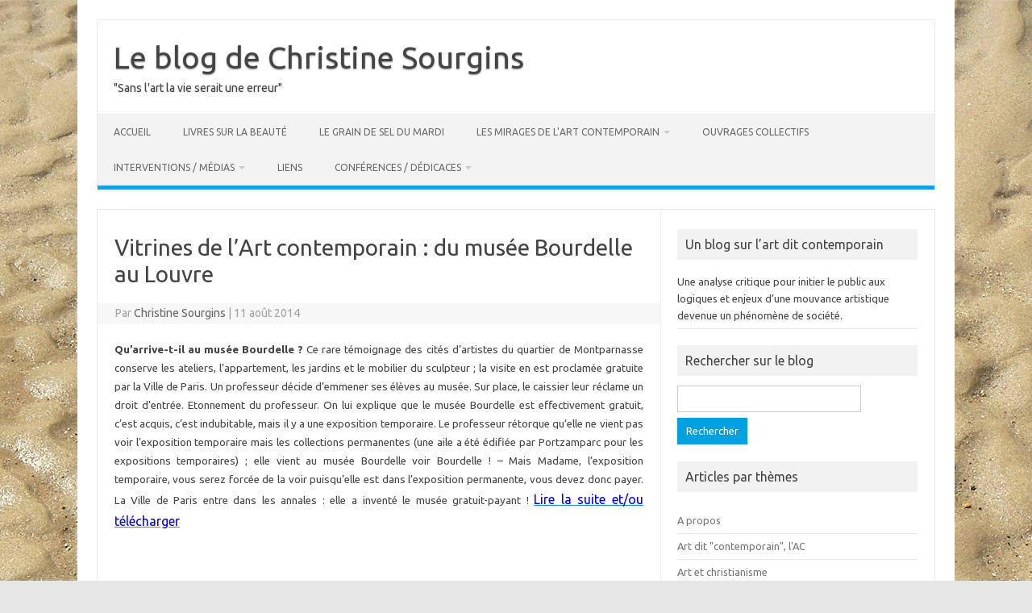

--- FILE ---
content_type: text/html; charset=UTF-8
request_url: https://www.sourgins.fr/vitrines-de-lart-contemporain-du-musee-bourdelle-au-louvre/
body_size: 11185
content:
<!DOCTYPE html>
<!--[if IE 7]>
<html class="ie ie7" lang="fr-FR">
<![endif]-->
<!--[if IE 8]>
<html class="ie ie8" lang="fr-FR">
<![endif]-->
<!--[if !(IE 7) | !(IE 8)  ]><!-->
<html lang="fr-FR">
<!--<![endif]-->
<head>
<meta charset="UTF-8">
<meta name="viewport" content="width=device-width, initial-scale=1">
<link rel="profile" href="https://gmpg.org/xfn/11">
<link rel="pingback" href="" />
<!--[if lt IE 9]>
<script src="https://www.sourgins.fr/wp-content/themes/iconic-one/js/html5.js" type="text/javascript"></script>
<![endif]-->
<meta name='robots' content='index, follow, max-image-preview:large, max-snippet:-1, max-video-preview:-1' />

	<!-- This site is optimized with the Yoast SEO plugin v26.7 - https://yoast.com/wordpress/plugins/seo/ -->
	<title>Vitrines de l’Art contemporain : du musée Bourdelle au Louvre - Le blog de Christine Sourgins</title>
	<link rel="canonical" href="https://www.sourgins.fr/vitrines-de-lart-contemporain-du-musee-bourdelle-au-louvre/" />
	<meta property="og:locale" content="fr_FR" />
	<meta property="og:type" content="article" />
	<meta property="og:title" content="Vitrines de l’Art contemporain : du musée Bourdelle au Louvre - Le blog de Christine Sourgins" />
	<meta property="og:description" content="Qu’arrive-t-il au musée Bourdelle ? Ce rare témoignage des cités d’artistes du quartier de Montparnasse conserve les ateliers, l’appartement, les jardins et le mobilier du sculpteur ; la visite en est proclamée gratuite par la Ville de Paris. Un professeur décide d’emmener ses élèves au musée. Sur place, le caissier leur réclame un droit d’entrée. Etonnement du… En savoir plus &raquo;" />
	<meta property="og:url" content="https://www.sourgins.fr/vitrines-de-lart-contemporain-du-musee-bourdelle-au-louvre/" />
	<meta property="og:site_name" content="Le blog de Christine Sourgins" />
	<meta property="article:published_time" content="2014-08-11T14:49:27+00:00" />
	<meta property="article:modified_time" content="2025-04-10T10:03:25+00:00" />
	<meta name="author" content="Christine Sourgins" />
	<meta name="twitter:card" content="summary_large_image" />
	<meta name="twitter:label1" content="Écrit par" />
	<meta name="twitter:data1" content="Christine Sourgins" />
	<meta name="twitter:label2" content="Durée de lecture estimée" />
	<meta name="twitter:data2" content="1 minute" />
	<script type="application/ld+json" class="yoast-schema-graph">{"@context":"https://schema.org","@graph":[{"@type":"Article","@id":"https://www.sourgins.fr/vitrines-de-lart-contemporain-du-musee-bourdelle-au-louvre/#article","isPartOf":{"@id":"https://www.sourgins.fr/vitrines-de-lart-contemporain-du-musee-bourdelle-au-louvre/"},"author":{"name":"Christine Sourgins","@id":"https://www.sourgins.fr/#/schema/person/88d696c005ffa648fda3aa56a6f2138c"},"headline":"Vitrines de l’Art contemporain : du musée Bourdelle au Louvre","datePublished":"2014-08-11T14:49:27+00:00","dateModified":"2025-04-10T10:03:25+00:00","mainEntityOfPage":{"@id":"https://www.sourgins.fr/vitrines-de-lart-contemporain-du-musee-bourdelle-au-louvre/"},"wordCount":203,"keywords":["patrimoine"],"articleSection":["Art dit \"contemporain\", l'AC"],"inLanguage":"fr-FR"},{"@type":"WebPage","@id":"https://www.sourgins.fr/vitrines-de-lart-contemporain-du-musee-bourdelle-au-louvre/","url":"https://www.sourgins.fr/vitrines-de-lart-contemporain-du-musee-bourdelle-au-louvre/","name":"Vitrines de l’Art contemporain : du musée Bourdelle au Louvre - Le blog de Christine Sourgins","isPartOf":{"@id":"https://www.sourgins.fr/#website"},"datePublished":"2014-08-11T14:49:27+00:00","dateModified":"2025-04-10T10:03:25+00:00","author":{"@id":"https://www.sourgins.fr/#/schema/person/88d696c005ffa648fda3aa56a6f2138c"},"breadcrumb":{"@id":"https://www.sourgins.fr/vitrines-de-lart-contemporain-du-musee-bourdelle-au-louvre/#breadcrumb"},"inLanguage":"fr-FR","potentialAction":[{"@type":"ReadAction","target":["https://www.sourgins.fr/vitrines-de-lart-contemporain-du-musee-bourdelle-au-louvre/"]}]},{"@type":"BreadcrumbList","@id":"https://www.sourgins.fr/vitrines-de-lart-contemporain-du-musee-bourdelle-au-louvre/#breadcrumb","itemListElement":[{"@type":"ListItem","position":1,"name":"Accueil","item":"https://www.sourgins.fr/"},{"@type":"ListItem","position":2,"name":"Vitrines de l’Art contemporain : du musée Bourdelle au Louvre"}]},{"@type":"WebSite","@id":"https://www.sourgins.fr/#website","url":"https://www.sourgins.fr/","name":"Le blog de Christine Sourgins","description":"&quot;Sans l&#039;art la vie serait une erreur&quot;","potentialAction":[{"@type":"SearchAction","target":{"@type":"EntryPoint","urlTemplate":"https://www.sourgins.fr/?s={search_term_string}"},"query-input":{"@type":"PropertyValueSpecification","valueRequired":true,"valueName":"search_term_string"}}],"inLanguage":"fr-FR"},{"@type":"Person","@id":"https://www.sourgins.fr/#/schema/person/88d696c005ffa648fda3aa56a6f2138c","name":"Christine Sourgins","image":{"@type":"ImageObject","inLanguage":"fr-FR","@id":"https://www.sourgins.fr/#/schema/person/image/","url":"https://secure.gravatar.com/avatar/1eb7d7bcc7efe8a2c2f5daa2f8fc1234d3981185d070421af917c5916e68066d?s=96&d=mm&r=g","contentUrl":"https://secure.gravatar.com/avatar/1eb7d7bcc7efe8a2c2f5daa2f8fc1234d3981185d070421af917c5916e68066d?s=96&d=mm&r=g","caption":"Christine Sourgins"}}]}</script>
	<!-- / Yoast SEO plugin. -->


<link rel='dns-prefetch' href='//fonts.googleapis.com' />
<link rel="alternate" type="application/rss+xml" title="Le blog de Christine Sourgins &raquo; Flux" href="https://www.sourgins.fr/feed/" />
<link rel="alternate" type="application/rss+xml" title="Le blog de Christine Sourgins &raquo; Flux des commentaires" href="https://www.sourgins.fr/comments/feed/" />
<link rel="alternate" title="oEmbed (JSON)" type="application/json+oembed" href="https://www.sourgins.fr/wp-json/oembed/1.0/embed?url=https%3A%2F%2Fwww.sourgins.fr%2Fvitrines-de-lart-contemporain-du-musee-bourdelle-au-louvre%2F" />
<link rel="alternate" title="oEmbed (XML)" type="text/xml+oembed" href="https://www.sourgins.fr/wp-json/oembed/1.0/embed?url=https%3A%2F%2Fwww.sourgins.fr%2Fvitrines-de-lart-contemporain-du-musee-bourdelle-au-louvre%2F&#038;format=xml" />
<style id='wp-img-auto-sizes-contain-inline-css' type='text/css'>
img:is([sizes=auto i],[sizes^="auto," i]){contain-intrinsic-size:3000px 1500px}
/*# sourceURL=wp-img-auto-sizes-contain-inline-css */
</style>
<style id='wp-emoji-styles-inline-css' type='text/css'>

	img.wp-smiley, img.emoji {
		display: inline !important;
		border: none !important;
		box-shadow: none !important;
		height: 1em !important;
		width: 1em !important;
		margin: 0 0.07em !important;
		vertical-align: -0.1em !important;
		background: none !important;
		padding: 0 !important;
	}
/*# sourceURL=wp-emoji-styles-inline-css */
</style>
<style id='wp-block-library-inline-css' type='text/css'>
:root{--wp-block-synced-color:#7a00df;--wp-block-synced-color--rgb:122,0,223;--wp-bound-block-color:var(--wp-block-synced-color);--wp-editor-canvas-background:#ddd;--wp-admin-theme-color:#007cba;--wp-admin-theme-color--rgb:0,124,186;--wp-admin-theme-color-darker-10:#006ba1;--wp-admin-theme-color-darker-10--rgb:0,107,160.5;--wp-admin-theme-color-darker-20:#005a87;--wp-admin-theme-color-darker-20--rgb:0,90,135;--wp-admin-border-width-focus:2px}@media (min-resolution:192dpi){:root{--wp-admin-border-width-focus:1.5px}}.wp-element-button{cursor:pointer}:root .has-very-light-gray-background-color{background-color:#eee}:root .has-very-dark-gray-background-color{background-color:#313131}:root .has-very-light-gray-color{color:#eee}:root .has-very-dark-gray-color{color:#313131}:root .has-vivid-green-cyan-to-vivid-cyan-blue-gradient-background{background:linear-gradient(135deg,#00d084,#0693e3)}:root .has-purple-crush-gradient-background{background:linear-gradient(135deg,#34e2e4,#4721fb 50%,#ab1dfe)}:root .has-hazy-dawn-gradient-background{background:linear-gradient(135deg,#faaca8,#dad0ec)}:root .has-subdued-olive-gradient-background{background:linear-gradient(135deg,#fafae1,#67a671)}:root .has-atomic-cream-gradient-background{background:linear-gradient(135deg,#fdd79a,#004a59)}:root .has-nightshade-gradient-background{background:linear-gradient(135deg,#330968,#31cdcf)}:root .has-midnight-gradient-background{background:linear-gradient(135deg,#020381,#2874fc)}:root{--wp--preset--font-size--normal:16px;--wp--preset--font-size--huge:42px}.has-regular-font-size{font-size:1em}.has-larger-font-size{font-size:2.625em}.has-normal-font-size{font-size:var(--wp--preset--font-size--normal)}.has-huge-font-size{font-size:var(--wp--preset--font-size--huge)}.has-text-align-center{text-align:center}.has-text-align-left{text-align:left}.has-text-align-right{text-align:right}.has-fit-text{white-space:nowrap!important}#end-resizable-editor-section{display:none}.aligncenter{clear:both}.items-justified-left{justify-content:flex-start}.items-justified-center{justify-content:center}.items-justified-right{justify-content:flex-end}.items-justified-space-between{justify-content:space-between}.screen-reader-text{border:0;clip-path:inset(50%);height:1px;margin:-1px;overflow:hidden;padding:0;position:absolute;width:1px;word-wrap:normal!important}.screen-reader-text:focus{background-color:#ddd;clip-path:none;color:#444;display:block;font-size:1em;height:auto;left:5px;line-height:normal;padding:15px 23px 14px;text-decoration:none;top:5px;width:auto;z-index:100000}html :where(.has-border-color){border-style:solid}html :where([style*=border-top-color]){border-top-style:solid}html :where([style*=border-right-color]){border-right-style:solid}html :where([style*=border-bottom-color]){border-bottom-style:solid}html :where([style*=border-left-color]){border-left-style:solid}html :where([style*=border-width]){border-style:solid}html :where([style*=border-top-width]){border-top-style:solid}html :where([style*=border-right-width]){border-right-style:solid}html :where([style*=border-bottom-width]){border-bottom-style:solid}html :where([style*=border-left-width]){border-left-style:solid}html :where(img[class*=wp-image-]){height:auto;max-width:100%}:where(figure){margin:0 0 1em}html :where(.is-position-sticky){--wp-admin--admin-bar--position-offset:var(--wp-admin--admin-bar--height,0px)}@media screen and (max-width:600px){html :where(.is-position-sticky){--wp-admin--admin-bar--position-offset:0px}}

/*# sourceURL=wp-block-library-inline-css */
</style><style id='wp-block-categories-inline-css' type='text/css'>
.wp-block-categories{box-sizing:border-box}.wp-block-categories.alignleft{margin-right:2em}.wp-block-categories.alignright{margin-left:2em}.wp-block-categories.wp-block-categories-dropdown.aligncenter{text-align:center}.wp-block-categories .wp-block-categories__label{display:block;width:100%}
/*# sourceURL=https://www.sourgins.fr/wp-includes/blocks/categories/style.min.css */
</style>
<style id='wp-block-heading-inline-css' type='text/css'>
h1:where(.wp-block-heading).has-background,h2:where(.wp-block-heading).has-background,h3:where(.wp-block-heading).has-background,h4:where(.wp-block-heading).has-background,h5:where(.wp-block-heading).has-background,h6:where(.wp-block-heading).has-background{padding:1.25em 2.375em}h1.has-text-align-left[style*=writing-mode]:where([style*=vertical-lr]),h1.has-text-align-right[style*=writing-mode]:where([style*=vertical-rl]),h2.has-text-align-left[style*=writing-mode]:where([style*=vertical-lr]),h2.has-text-align-right[style*=writing-mode]:where([style*=vertical-rl]),h3.has-text-align-left[style*=writing-mode]:where([style*=vertical-lr]),h3.has-text-align-right[style*=writing-mode]:where([style*=vertical-rl]),h4.has-text-align-left[style*=writing-mode]:where([style*=vertical-lr]),h4.has-text-align-right[style*=writing-mode]:where([style*=vertical-rl]),h5.has-text-align-left[style*=writing-mode]:where([style*=vertical-lr]),h5.has-text-align-right[style*=writing-mode]:where([style*=vertical-rl]),h6.has-text-align-left[style*=writing-mode]:where([style*=vertical-lr]),h6.has-text-align-right[style*=writing-mode]:where([style*=vertical-rl]){rotate:180deg}
/*# sourceURL=https://www.sourgins.fr/wp-includes/blocks/heading/style.min.css */
</style>
<style id='global-styles-inline-css' type='text/css'>
:root{--wp--preset--aspect-ratio--square: 1;--wp--preset--aspect-ratio--4-3: 4/3;--wp--preset--aspect-ratio--3-4: 3/4;--wp--preset--aspect-ratio--3-2: 3/2;--wp--preset--aspect-ratio--2-3: 2/3;--wp--preset--aspect-ratio--16-9: 16/9;--wp--preset--aspect-ratio--9-16: 9/16;--wp--preset--color--black: #000000;--wp--preset--color--cyan-bluish-gray: #abb8c3;--wp--preset--color--white: #ffffff;--wp--preset--color--pale-pink: #f78da7;--wp--preset--color--vivid-red: #cf2e2e;--wp--preset--color--luminous-vivid-orange: #ff6900;--wp--preset--color--luminous-vivid-amber: #fcb900;--wp--preset--color--light-green-cyan: #7bdcb5;--wp--preset--color--vivid-green-cyan: #00d084;--wp--preset--color--pale-cyan-blue: #8ed1fc;--wp--preset--color--vivid-cyan-blue: #0693e3;--wp--preset--color--vivid-purple: #9b51e0;--wp--preset--gradient--vivid-cyan-blue-to-vivid-purple: linear-gradient(135deg,rgb(6,147,227) 0%,rgb(155,81,224) 100%);--wp--preset--gradient--light-green-cyan-to-vivid-green-cyan: linear-gradient(135deg,rgb(122,220,180) 0%,rgb(0,208,130) 100%);--wp--preset--gradient--luminous-vivid-amber-to-luminous-vivid-orange: linear-gradient(135deg,rgb(252,185,0) 0%,rgb(255,105,0) 100%);--wp--preset--gradient--luminous-vivid-orange-to-vivid-red: linear-gradient(135deg,rgb(255,105,0) 0%,rgb(207,46,46) 100%);--wp--preset--gradient--very-light-gray-to-cyan-bluish-gray: linear-gradient(135deg,rgb(238,238,238) 0%,rgb(169,184,195) 100%);--wp--preset--gradient--cool-to-warm-spectrum: linear-gradient(135deg,rgb(74,234,220) 0%,rgb(151,120,209) 20%,rgb(207,42,186) 40%,rgb(238,44,130) 60%,rgb(251,105,98) 80%,rgb(254,248,76) 100%);--wp--preset--gradient--blush-light-purple: linear-gradient(135deg,rgb(255,206,236) 0%,rgb(152,150,240) 100%);--wp--preset--gradient--blush-bordeaux: linear-gradient(135deg,rgb(254,205,165) 0%,rgb(254,45,45) 50%,rgb(107,0,62) 100%);--wp--preset--gradient--luminous-dusk: linear-gradient(135deg,rgb(255,203,112) 0%,rgb(199,81,192) 50%,rgb(65,88,208) 100%);--wp--preset--gradient--pale-ocean: linear-gradient(135deg,rgb(255,245,203) 0%,rgb(182,227,212) 50%,rgb(51,167,181) 100%);--wp--preset--gradient--electric-grass: linear-gradient(135deg,rgb(202,248,128) 0%,rgb(113,206,126) 100%);--wp--preset--gradient--midnight: linear-gradient(135deg,rgb(2,3,129) 0%,rgb(40,116,252) 100%);--wp--preset--font-size--small: 13px;--wp--preset--font-size--medium: 20px;--wp--preset--font-size--large: 36px;--wp--preset--font-size--x-large: 42px;--wp--preset--spacing--20: 0.44rem;--wp--preset--spacing--30: 0.67rem;--wp--preset--spacing--40: 1rem;--wp--preset--spacing--50: 1.5rem;--wp--preset--spacing--60: 2.25rem;--wp--preset--spacing--70: 3.38rem;--wp--preset--spacing--80: 5.06rem;--wp--preset--shadow--natural: 6px 6px 9px rgba(0, 0, 0, 0.2);--wp--preset--shadow--deep: 12px 12px 50px rgba(0, 0, 0, 0.4);--wp--preset--shadow--sharp: 6px 6px 0px rgba(0, 0, 0, 0.2);--wp--preset--shadow--outlined: 6px 6px 0px -3px rgb(255, 255, 255), 6px 6px rgb(0, 0, 0);--wp--preset--shadow--crisp: 6px 6px 0px rgb(0, 0, 0);}:where(.is-layout-flex){gap: 0.5em;}:where(.is-layout-grid){gap: 0.5em;}body .is-layout-flex{display: flex;}.is-layout-flex{flex-wrap: wrap;align-items: center;}.is-layout-flex > :is(*, div){margin: 0;}body .is-layout-grid{display: grid;}.is-layout-grid > :is(*, div){margin: 0;}:where(.wp-block-columns.is-layout-flex){gap: 2em;}:where(.wp-block-columns.is-layout-grid){gap: 2em;}:where(.wp-block-post-template.is-layout-flex){gap: 1.25em;}:where(.wp-block-post-template.is-layout-grid){gap: 1.25em;}.has-black-color{color: var(--wp--preset--color--black) !important;}.has-cyan-bluish-gray-color{color: var(--wp--preset--color--cyan-bluish-gray) !important;}.has-white-color{color: var(--wp--preset--color--white) !important;}.has-pale-pink-color{color: var(--wp--preset--color--pale-pink) !important;}.has-vivid-red-color{color: var(--wp--preset--color--vivid-red) !important;}.has-luminous-vivid-orange-color{color: var(--wp--preset--color--luminous-vivid-orange) !important;}.has-luminous-vivid-amber-color{color: var(--wp--preset--color--luminous-vivid-amber) !important;}.has-light-green-cyan-color{color: var(--wp--preset--color--light-green-cyan) !important;}.has-vivid-green-cyan-color{color: var(--wp--preset--color--vivid-green-cyan) !important;}.has-pale-cyan-blue-color{color: var(--wp--preset--color--pale-cyan-blue) !important;}.has-vivid-cyan-blue-color{color: var(--wp--preset--color--vivid-cyan-blue) !important;}.has-vivid-purple-color{color: var(--wp--preset--color--vivid-purple) !important;}.has-black-background-color{background-color: var(--wp--preset--color--black) !important;}.has-cyan-bluish-gray-background-color{background-color: var(--wp--preset--color--cyan-bluish-gray) !important;}.has-white-background-color{background-color: var(--wp--preset--color--white) !important;}.has-pale-pink-background-color{background-color: var(--wp--preset--color--pale-pink) !important;}.has-vivid-red-background-color{background-color: var(--wp--preset--color--vivid-red) !important;}.has-luminous-vivid-orange-background-color{background-color: var(--wp--preset--color--luminous-vivid-orange) !important;}.has-luminous-vivid-amber-background-color{background-color: var(--wp--preset--color--luminous-vivid-amber) !important;}.has-light-green-cyan-background-color{background-color: var(--wp--preset--color--light-green-cyan) !important;}.has-vivid-green-cyan-background-color{background-color: var(--wp--preset--color--vivid-green-cyan) !important;}.has-pale-cyan-blue-background-color{background-color: var(--wp--preset--color--pale-cyan-blue) !important;}.has-vivid-cyan-blue-background-color{background-color: var(--wp--preset--color--vivid-cyan-blue) !important;}.has-vivid-purple-background-color{background-color: var(--wp--preset--color--vivid-purple) !important;}.has-black-border-color{border-color: var(--wp--preset--color--black) !important;}.has-cyan-bluish-gray-border-color{border-color: var(--wp--preset--color--cyan-bluish-gray) !important;}.has-white-border-color{border-color: var(--wp--preset--color--white) !important;}.has-pale-pink-border-color{border-color: var(--wp--preset--color--pale-pink) !important;}.has-vivid-red-border-color{border-color: var(--wp--preset--color--vivid-red) !important;}.has-luminous-vivid-orange-border-color{border-color: var(--wp--preset--color--luminous-vivid-orange) !important;}.has-luminous-vivid-amber-border-color{border-color: var(--wp--preset--color--luminous-vivid-amber) !important;}.has-light-green-cyan-border-color{border-color: var(--wp--preset--color--light-green-cyan) !important;}.has-vivid-green-cyan-border-color{border-color: var(--wp--preset--color--vivid-green-cyan) !important;}.has-pale-cyan-blue-border-color{border-color: var(--wp--preset--color--pale-cyan-blue) !important;}.has-vivid-cyan-blue-border-color{border-color: var(--wp--preset--color--vivid-cyan-blue) !important;}.has-vivid-purple-border-color{border-color: var(--wp--preset--color--vivid-purple) !important;}.has-vivid-cyan-blue-to-vivid-purple-gradient-background{background: var(--wp--preset--gradient--vivid-cyan-blue-to-vivid-purple) !important;}.has-light-green-cyan-to-vivid-green-cyan-gradient-background{background: var(--wp--preset--gradient--light-green-cyan-to-vivid-green-cyan) !important;}.has-luminous-vivid-amber-to-luminous-vivid-orange-gradient-background{background: var(--wp--preset--gradient--luminous-vivid-amber-to-luminous-vivid-orange) !important;}.has-luminous-vivid-orange-to-vivid-red-gradient-background{background: var(--wp--preset--gradient--luminous-vivid-orange-to-vivid-red) !important;}.has-very-light-gray-to-cyan-bluish-gray-gradient-background{background: var(--wp--preset--gradient--very-light-gray-to-cyan-bluish-gray) !important;}.has-cool-to-warm-spectrum-gradient-background{background: var(--wp--preset--gradient--cool-to-warm-spectrum) !important;}.has-blush-light-purple-gradient-background{background: var(--wp--preset--gradient--blush-light-purple) !important;}.has-blush-bordeaux-gradient-background{background: var(--wp--preset--gradient--blush-bordeaux) !important;}.has-luminous-dusk-gradient-background{background: var(--wp--preset--gradient--luminous-dusk) !important;}.has-pale-ocean-gradient-background{background: var(--wp--preset--gradient--pale-ocean) !important;}.has-electric-grass-gradient-background{background: var(--wp--preset--gradient--electric-grass) !important;}.has-midnight-gradient-background{background: var(--wp--preset--gradient--midnight) !important;}.has-small-font-size{font-size: var(--wp--preset--font-size--small) !important;}.has-medium-font-size{font-size: var(--wp--preset--font-size--medium) !important;}.has-large-font-size{font-size: var(--wp--preset--font-size--large) !important;}.has-x-large-font-size{font-size: var(--wp--preset--font-size--x-large) !important;}
/*# sourceURL=global-styles-inline-css */
</style>

<style id='classic-theme-styles-inline-css' type='text/css'>
/*! This file is auto-generated */
.wp-block-button__link{color:#fff;background-color:#32373c;border-radius:9999px;box-shadow:none;text-decoration:none;padding:calc(.667em + 2px) calc(1.333em + 2px);font-size:1.125em}.wp-block-file__button{background:#32373c;color:#fff;text-decoration:none}
/*# sourceURL=/wp-includes/css/classic-themes.min.css */
</style>
<link rel='stylesheet' id='st-widget-css' href='https://www.sourgins.fr/wp-content/plugins/share-this/css/style.css?ver=1c1aaf7f41874721e78356a313c01e34' type='text/css' media='all' />
<link rel='stylesheet' id='themonic-fonts-css' href='https://fonts.googleapis.com/css?family=Ubuntu%3A400%2C700&#038;subset=latin%2Clatin-ext' type='text/css' media='all' />
<link rel='stylesheet' id='themonic-style-css' href='https://www.sourgins.fr/wp-content/themes/iconic-one/style.css?ver=2.4' type='text/css' media='all' />
<link rel='stylesheet' id='custom-style-css' href='https://www.sourgins.fr/wp-content/themes/iconic-one/custom.css?ver=1c1aaf7f41874721e78356a313c01e34' type='text/css' media='all' />
<link rel='stylesheet' id='newsletter-css' href='https://www.sourgins.fr/wp-content/plugins/newsletter/style.css?ver=9.1.0' type='text/css' media='all' />
<style id='newsletter-inline-css' type='text/css'>
.widget .wp-block-tnp-minimal{
background-color: #F2F2F2;
border: 1px solid #ccc;
padding:10px !important;}
.widget .wp-block-tnp-minimal p {
  margin-bottom: 12px;
  padding: 0;
font-size:16px;
font-weight:400;
}

.widget .tnp-subscription-minimal input.tnp-email {
  width: 100%;
 background-color: #fff;
  color: #000;

  }
.widget .tnp-subscription-minimal input.tnp-submit {
  width: 100%;
  display: block;
    border-color: #00A1E0;
  background-color:#00A1E0;
 }

/*# sourceURL=newsletter-inline-css */
</style>
<link rel="https://api.w.org/" href="https://www.sourgins.fr/wp-json/" /><link rel="alternate" title="JSON" type="application/json" href="https://www.sourgins.fr/wp-json/wp/v2/posts/251" /><link rel="EditURI" type="application/rsd+xml" title="RSD" href="https://www.sourgins.fr/xmlrpc.php?rsd" />
<script charset="utf-8" type="text/javascript">var switchTo5x=true;</script>
<script charset="utf-8" type="text/javascript" src="https://w.sharethis.com/button/buttons.js"></script>
<script charset="utf-8" type="text/javascript">stLight.options({"publisher":"ba1751a0-fe74-4d81-adbd-cfa97e162686"});var st_type="wordpress3.9.2";</script>
<style type="text/css" id="custom-background-css">
body.custom-background { background-image: url("https://www.sourgins.fr/wp-content/uploads/2014/08/Sable-fond1.jpg"); background-position: left top; background-size: auto; background-repeat: repeat; background-attachment: fixed; }
</style>
	<link rel="icon" href="https://www.sourgins.fr/wp-content/uploads/2022/01/SABLE-5.jpg" sizes="32x32" />
<link rel="icon" href="https://www.sourgins.fr/wp-content/uploads/2022/01/SABLE-5.jpg" sizes="192x192" />
<link rel="apple-touch-icon" href="https://www.sourgins.fr/wp-content/uploads/2022/01/SABLE-5.jpg" />
<meta name="msapplication-TileImage" content="https://www.sourgins.fr/wp-content/uploads/2022/01/SABLE-5.jpg" />
		<style type="text/css" id="wp-custom-css">
			body.archive.category  footer.entry-meta{
display :none}
.archive-meta {
	font-size: 15px;
  line-height: 2;
  margin-top: 22px;
	color: #444;
}
.archive-title, .page-title {
  font-size: 28px;
 	line-height :1.2 ;
 	text-transform: none;
  color: #444;
	font-weight:normal;
}
aside.widget h2.wp-block-heading{
background: #F2F2F2;
  	font-size: 16px;
  	padding: 8px 10px;
font-weight :normal ;
}


.wp-block-button a {text-decoration: none;}
.wp-block-button a:hover{
	color :white ;opacity: 0.8;}
.tnp-subscription-minimal .tnp-privacy-field a {
	white-space: wrap; }
.adt-comment{display :none;}
@media screen and (max-width: 420px) {
	.archive-title, .page-title {
		font-size: 20px;}
}
@media screen and (min-width: 960px) {
	body .site {
		padding: 24px;
		margin-bottom: 24px;
		}
}		</style>
		</head>
<body data-rsssl=1 class="wp-singular post-template-default single single-post postid-251 single-format-standard custom-background wp-theme-iconic-one custom-font-enabled">
<div id="page" class="site">
	<a class="skip-link screen-reader-text" href="#main" title="Skip to content">Skip to content</a>
	<header id="masthead" class="site-header" role="banner">
					<div class="io-title-description">
			<a href="https://www.sourgins.fr/" title="Le blog de Christine Sourgins" rel="home">Le blog de Christine Sourgins</a>
				<br .../> 
								 <div class="site-description">&quot;Sans l&#039;art la vie serait une erreur&quot;</div>
						</div>
			
		
		<nav id="site-navigation" class="themonic-nav" role="navigation">
		<button class="menu-toggle" aria-controls="menu-top" aria-expanded="false">Menu<label class="iomenu">
  <div class="iolines"></div>
  <div class="iolines"></div>
  <div class="iolines"></div>
</label></button>
			<ul id="menu-top" class="nav-menu"><li id="menu-item-4095" class="menu-item menu-item-type-post_type menu-item-object-page menu-item-home menu-item-4095"><a href="https://www.sourgins.fr/">Accueil</a></li>
<li id="menu-item-4352" class="menu-item menu-item-type-post_type menu-item-object-page menu-item-4352"><a href="https://www.sourgins.fr/livres-sur-la-beaute/">Livres sur la beauté</a></li>
<li id="menu-item-4304" class="menu-item menu-item-type-taxonomy menu-item-object-category menu-item-4304"><a href="https://www.sourgins.fr/category/grains-de-sel/">Le Grain de sel du mardi</a></li>
<li id="menu-item-4107" class="menu-item menu-item-type-post_type menu-item-object-page menu-item-has-children menu-item-4107"><a href="https://www.sourgins.fr/les-mirages-de-lart-contemporain/">Les mirages de l’Art contemporain</a>
<ul class="sub-menu">
	<li id="menu-item-4108" class="menu-item menu-item-type-post_type menu-item-object-page menu-item-4108"><a href="https://www.sourgins.fr/les-mirages-de-lart-contemporain/histoire-du-livre-les-mirages-de-lart-contemporain/">Histoire du livre</a></li>
	<li id="menu-item-4109" class="menu-item menu-item-type-post_type menu-item-object-page menu-item-4109"><a href="https://www.sourgins.fr/les-mirages-de-lart-contemporain/prix-humanisme-chretien/">Prix humanisme chrétien</a></li>
	<li id="menu-item-4110" class="menu-item menu-item-type-post_type menu-item-object-page menu-item-4110"><a href="https://www.sourgins.fr/les-mirages-de-lart-contemporain/quelques-reactions-de-la-presse-aux-mirages-de-lart-contemporain/">Réactions aux « Mirages de l’art contemporain », 1ère édition de 2005</a></li>
</ul>
</li>
<li id="menu-item-4113" class="menu-item menu-item-type-post_type menu-item-object-page menu-item-4113"><a href="https://www.sourgins.fr/ouvrages-collectifs/">Ouvrages collectifs</a></li>
<li id="menu-item-4104" class="menu-item menu-item-type-post_type menu-item-object-page menu-item-has-children menu-item-4104"><a href="https://www.sourgins.fr/93-2/">Interventions / médias</a>
<ul class="sub-menu">
	<li id="menu-item-4105" class="menu-item menu-item-type-post_type menu-item-object-page menu-item-4105"><a href="https://www.sourgins.fr/93-2/remettre-les-pendules-a-lart/">« REMETTRE LES PENDULES A L’ART »</a></li>
</ul>
</li>
<li id="menu-item-4111" class="menu-item menu-item-type-post_type menu-item-object-page menu-item-4111"><a href="https://www.sourgins.fr/liens/">Liens</a></li>
<li id="menu-item-4097" class="menu-item menu-item-type-post_type menu-item-object-page menu-item-has-children menu-item-4097"><a href="https://www.sourgins.fr/conferences-dhistoire-de-lart/">Conférences / dédicaces</a>
<ul class="sub-menu">
	<li id="menu-item-4098" class="menu-item menu-item-type-post_type menu-item-object-page menu-item-4098"><a href="https://www.sourgins.fr/conferences-dhistoire-de-lart/conferences-galerie-peinture-fraiche/">Conférences d&rsquo;histoire de l&rsquo;Art</a></li>
	<li id="menu-item-4099" class="menu-item menu-item-type-post_type menu-item-object-page menu-item-4099"><a href="https://www.sourgins.fr/conferences-dhistoire-de-lart/conferences-philomuses/">Conférences Philomuses</a></li>
	<li id="menu-item-4100" class="menu-item menu-item-type-post_type menu-item-object-page menu-item-4100"><a href="https://www.sourgins.fr/conferences-dhistoire-de-lart/itineraire-du-rer-a-a-la-rue-de-paris/">Conférences St-Germain en Laye</a></li>
	<li id="menu-item-4101" class="menu-item menu-item-type-post_type menu-item-object-page menu-item-4101"><a href="https://www.sourgins.fr/conferences-dhistoire-de-lart/61-2/">Memento « A pied d’oeuvre… »</a></li>
	<li id="menu-item-4102" class="menu-item menu-item-type-post_type menu-item-object-page menu-item-4102"><a href="https://www.sourgins.fr/conferences-dhistoire-de-lart/les-tribulations-de-lart-debut/">Memento Les tribulations de l’Art 1</a></li>
	<li id="menu-item-4103" class="menu-item menu-item-type-post_type menu-item-object-page menu-item-4103"><a href="https://www.sourgins.fr/conferences-dhistoire-de-lart/les-tribulations-de-lart-debut/les-tribulations-de-lart-suite/">Memento Les tribulations de l’Art 2</a></li>
</ul>
</li>
</ul>		</nav><!-- #site-navigation -->
		<div class="clear"></div>
	</header><!-- #masthead -->
<div id="main" class="wrapper">	<div id="primary" class="site-content">
		<div id="content" role="main">

			
				
	<article id="post-251" class="post-251 post type-post status-publish format-standard hentry category-art-dit-contemporain-lac tag-patrimoine">
				<header class="entry-header">
						<h1 class="entry-title">Vitrines de l’Art contemporain : du musée Bourdelle au Louvre</h1>
									
		<div class="below-title-meta">
		<div class="adt">
		Par        <span class="vcard author">
			<span class="fn"><a href="https://www.sourgins.fr/author/1882-braque/" title="Articles par Christine Sourgins" rel="author">Christine Sourgins</a></span>
        </span>
        <span class="meta-sep">|</span> 
				
				<span class="date updated">11 août 2014</span>
				 
        </div>
		<div class="adt-comment">
		<a class="link-comments" href="https://www.sourgins.fr/vitrines-de-lart-contemporain-du-musee-bourdelle-au-louvre/#respond">0 Commentaire</a> 
        </div>       
		</div><!-- below title meta end -->
			
						
		</header><!-- .entry-header -->

							<div class="entry-content">
												<p class="post-content" style="text-align: justify;"><span style="font-size: 10pt;"><strong>Qu’arrive-t-il au musée Bourdelle ?</strong> Ce rare témoignage des cités d’artistes du quartier de Montparnasse conserve les ateliers, l’appartement, les jardins et le mobilier du sculpteur ; la visite en est proclamée gratuite par la Ville de Paris. Un professeur décide d’emmener ses élèves au musée. Sur place, le caissier leur réclame un droit d’entrée. Etonnement du professeur. On lui explique que le musée Bourdelle est effectivement gratuit, c’est acquis, c’est indubitable, mais il y a une exposition temporaire. Le professeur rétorque qu’elle ne vient pas voir l’exposition temporaire mais les collections permanentes (une aile a été édifiée par Portzamparc pour les expositions temporaires) ; elle vient au musée Bourdelle voir Bourdelle ! &#8211; Mais Madame, l’exposition temporaire, vous serez forcée de la voir puisqu’elle est dans l’exposition permanente, vous devez donc payer. La Ville de Paris entre dans les annales : elle a inventé le musée gratuit-payant ! <a href="https://www.sourgins.fr/wp-content/uploads/2014/10/A5___Vitrines.pdf"><span style="color: #0000ff; font-size: 12pt;"> Lire la suite et/ou télécharger</span></a><br />
</span></p>
<p>&nbsp;</p>
<p class="post-content" style="text-align: justify;"><span style="font-size: 10pt;"> Article paru dans la revue <strong>« Commentaire »</strong> N°112, hiver 2005-2006, pp.985 à 990.<br />
www.commentaire.fr   </span></p>
<p class="no-break"><span class='st_facebook' st_title='Vitrines de l’Art contemporain : du musée Bourdelle au Louvre' st_url='https://www.sourgins.fr/vitrines-de-lart-contemporain-du-musee-bourdelle-au-louvre/'></span><span class='st_twitter' st_title='Vitrines de l’Art contemporain : du musée Bourdelle au Louvre' st_url='https://www.sourgins.fr/vitrines-de-lart-contemporain-du-musee-bourdelle-au-louvre/'></span><span class='st_linkedin' st_title='Vitrines de l’Art contemporain : du musée Bourdelle au Louvre' st_url='https://www.sourgins.fr/vitrines-de-lart-contemporain-du-musee-bourdelle-au-louvre/'></span><span class='st_email' st_title='Vitrines de l’Art contemporain : du musée Bourdelle au Louvre' st_url='https://www.sourgins.fr/vitrines-de-lart-contemporain-du-musee-bourdelle-au-louvre/'></span><span class='st_sharethis' st_title='Vitrines de l’Art contemporain : du musée Bourdelle au Louvre' st_url='https://www.sourgins.fr/vitrines-de-lart-contemporain-du-musee-bourdelle-au-louvre/'></span><span class='st_fblike' st_title='Vitrines de l’Art contemporain : du musée Bourdelle au Louvre' st_url='https://www.sourgins.fr/vitrines-de-lart-contemporain-du-musee-bourdelle-au-louvre/'></span><span class='st_plusone' st_title='Vitrines de l’Art contemporain : du musée Bourdelle au Louvre' st_url='https://www.sourgins.fr/vitrines-de-lart-contemporain-du-musee-bourdelle-au-louvre/'></span><span class='st_pinterest' st_title='Vitrines de l’Art contemporain : du musée Bourdelle au Louvre' st_url='https://www.sourgins.fr/vitrines-de-lart-contemporain-du-musee-bourdelle-au-louvre/'></span></p>											</div><!-- .entry-content -->
		
	<footer class="entry-meta">
					<span>Catégorie : <a href="https://www.sourgins.fr/category/art-dit-contemporain-lac/" rel="category tag">Art dit "contemporain", l'AC</a></span>
								<span>Étiquettes : <a href="https://www.sourgins.fr/tag/patrimoine/" rel="tag">patrimoine</a></span>
			
           						</footer><!-- .entry-meta -->
	</article><!-- #post -->
				<nav class="nav-single">
					<div class="assistive-text">Navigation entre les articles</div>
					<span class="nav-previous"><a href="https://www.sourgins.fr/dionysos-contre-dionysiac/" rel="prev"><span class="meta-nav">&larr;</span> Dionysos contre Dionysiac</a></span>
					<span class="nav-next"><a href="https://www.sourgins.fr/lart-contemporain-un-nouveau-revisionnisme/" rel="next">L’Art contemporain : un nouveau révisionnisme? <span class="meta-nav">&rarr;</span></a></span>
				</nav><!-- .nav-single -->

				
<div id="comments" class="comments-area">

	
	
	
</div><!-- #comments .comments-area -->
			
		</div><!-- #content -->
	</div><!-- #primary -->


			<div id="secondary" class="widget-area" role="complementary">
			<aside id="text-5" class="widget widget_text"><p class="widget-title">Un blog sur l&rsquo;art dit contemporain</p>			<div class="textwidget">Une analyse critique pour initier le public aux logiques et enjeux d’une mouvance artistique devenue un phénomène de société.</div>
		</aside><aside id="search-2" class="widget widget_search"><p class="widget-title">Rechercher sur le blog</p><form role="search" method="get" id="searchform" class="searchform" action="https://www.sourgins.fr/">
				<div>
					<label class="screen-reader-text" for="s">Rechercher :</label>
					<input type="text" value="" name="s" id="s" />
					<input type="submit" id="searchsubmit" value="Rechercher" />
				</div>
			</form></aside><aside id="block-5" class="widget widget_block">
<h2 class="wp-block-heading">Articles par thèmes</h2>
</aside><aside id="block-6" class="widget widget_block widget_categories"><ul class="wp-block-categories-list wp-block-categories">	<li class="cat-item cat-item-1180"><a href="https://www.sourgins.fr/category/a-propos/">A propos</a>
</li>
	<li class="cat-item cat-item-668"><a href="https://www.sourgins.fr/category/art-dit-contemporain-lac/">Art dit &quot;contemporain&quot;, l&#039;AC</a>
</li>
	<li class="cat-item cat-item-669"><a href="https://www.sourgins.fr/category/art-et-christianisme/">Art et christianisme</a>
</li>
	<li class="cat-item cat-item-670"><a href="https://www.sourgins.fr/category/histoire-de-lart/">Histoire de l&#039;Art</a>
</li>
	<li class="cat-item cat-item-674"><a href="https://www.sourgins.fr/category/grains-de-sel/">Le Grain de Sel</a>
</li>
	<li class="cat-item cat-item-671"><a href="https://www.sourgins.fr/category/sur-quelques-ouvrages/">Sur quelques ouvrages</a>
</li>
</ul></aside>
		<aside id="recent-posts-3" class="widget widget_recent_entries">
		<p class="widget-title">Articles récents</p>
		<ul>
											<li>
					<a href="https://www.sourgins.fr/nouvelle-annee-nouveaux-musees-et-aberrations/">Nouvelle année, nouveaux musées et aberrations </a>
									</li>
											<li>
					<a href="https://www.sourgins.fr/les-langues-se-delient/">Les langues se délient&#8230;</a>
									</li>
											<li>
					<a href="https://www.sourgins.fr/la-complainte-du-pays-musee/">La complainte du « pays-musée »</a>
									</li>
											<li>
					<a href="https://www.sourgins.fr/pourquoi-une-geographie-de-la-beaute/">Pourquoi une Géographie de la beauté ?</a>
									</li>
											<li>
					<a href="https://www.sourgins.fr/lart-contemporain-grenouille/">L’Art contemporain grenouille</a>
									</li>
					</ul>

		</aside><aside id="block-2" class="widget widget_block">
<div style="padding:20px" class="wp-block-tnp-minimal"><p>Inscription au Grain de Sel du mardi</p><div><div class="tnp tnp-subscription-minimal  "><form action="https://www.sourgins.fr/wp-admin/admin-ajax.php?action=tnp&amp;na=s" method="post" style="text-align: center"><input type="hidden" name="nr" value="minimal">
<input type="hidden" name="nlang" value="">
<input class="tnp-email" type="email" required name="ne" value="" placeholder="Email"><input class="tnp-submit" type="submit" value="Je m&#039;abonne !" style="">
<div class="tnp-field tnp-privacy-field"><label><input type="checkbox" name="ny" required class="tnp-privacy"> <a target="_blank" href="https://www.sourgins.fr/mentions-legales/">En continuant, vous acceptez la politique de confidentialité</a></label></div></form></div>
</div></div>
</aside>		</div><!-- #secondary -->
		</div><!-- #main .wrapper -->
	<footer id="colophon" role="contentinfo">
		<div class="site-info">
		<div class="footercopy"> - <a href="http://localhost/blogcs/mentions-legales/">Mentions légales</a></div>
		<div class="footercredit">Toute mention d’un texte implique de citer sa source.</div>
		<div class="clear"></div>
		</div><!-- .site-info -->
		</footer><!-- #colophon -->
		<div class="site-wordpress">
				<a href="https://themonic.com/iconic-one/">Iconic One</a> Theme | Powered by <a href="https://wordpress.org">Wordpress</a>
				</div><!-- .site-info -->
				<div class="clear"></div>
</div><!-- #page -->

<script type="speculationrules">
{"prefetch":[{"source":"document","where":{"and":[{"href_matches":"/*"},{"not":{"href_matches":["/wp-*.php","/wp-admin/*","/wp-content/uploads/*","/wp-content/*","/wp-content/plugins/*","/wp-content/themes/iconic-one/*","/*\\?(.+)"]}},{"not":{"selector_matches":"a[rel~=\"nofollow\"]"}},{"not":{"selector_matches":".no-prefetch, .no-prefetch a"}}]},"eagerness":"conservative"}]}
</script>
<script type="text/javascript" src="https://www.sourgins.fr/wp-content/themes/iconic-one/js/selectnav.js?ver=1.0" id="themonic-mobile-navigation-js"></script>
<script type="text/javascript" id="newsletter-js-extra">
/* <![CDATA[ */
var newsletter_data = {"action_url":"https://www.sourgins.fr/wp-admin/admin-ajax.php"};
//# sourceURL=newsletter-js-extra
/* ]]> */
</script>
<script type="text/javascript" src="https://www.sourgins.fr/wp-content/plugins/newsletter/main.js?ver=9.1.0" id="newsletter-js"></script>
<script id="wp-emoji-settings" type="application/json">
{"baseUrl":"https://s.w.org/images/core/emoji/17.0.2/72x72/","ext":".png","svgUrl":"https://s.w.org/images/core/emoji/17.0.2/svg/","svgExt":".svg","source":{"concatemoji":"https://www.sourgins.fr/wp-includes/js/wp-emoji-release.min.js?ver=1c1aaf7f41874721e78356a313c01e34"}}
</script>
<script type="module">
/* <![CDATA[ */
/*! This file is auto-generated */
const a=JSON.parse(document.getElementById("wp-emoji-settings").textContent),o=(window._wpemojiSettings=a,"wpEmojiSettingsSupports"),s=["flag","emoji"];function i(e){try{var t={supportTests:e,timestamp:(new Date).valueOf()};sessionStorage.setItem(o,JSON.stringify(t))}catch(e){}}function c(e,t,n){e.clearRect(0,0,e.canvas.width,e.canvas.height),e.fillText(t,0,0);t=new Uint32Array(e.getImageData(0,0,e.canvas.width,e.canvas.height).data);e.clearRect(0,0,e.canvas.width,e.canvas.height),e.fillText(n,0,0);const a=new Uint32Array(e.getImageData(0,0,e.canvas.width,e.canvas.height).data);return t.every((e,t)=>e===a[t])}function p(e,t){e.clearRect(0,0,e.canvas.width,e.canvas.height),e.fillText(t,0,0);var n=e.getImageData(16,16,1,1);for(let e=0;e<n.data.length;e++)if(0!==n.data[e])return!1;return!0}function u(e,t,n,a){switch(t){case"flag":return n(e,"\ud83c\udff3\ufe0f\u200d\u26a7\ufe0f","\ud83c\udff3\ufe0f\u200b\u26a7\ufe0f")?!1:!n(e,"\ud83c\udde8\ud83c\uddf6","\ud83c\udde8\u200b\ud83c\uddf6")&&!n(e,"\ud83c\udff4\udb40\udc67\udb40\udc62\udb40\udc65\udb40\udc6e\udb40\udc67\udb40\udc7f","\ud83c\udff4\u200b\udb40\udc67\u200b\udb40\udc62\u200b\udb40\udc65\u200b\udb40\udc6e\u200b\udb40\udc67\u200b\udb40\udc7f");case"emoji":return!a(e,"\ud83e\u1fac8")}return!1}function f(e,t,n,a){let r;const o=(r="undefined"!=typeof WorkerGlobalScope&&self instanceof WorkerGlobalScope?new OffscreenCanvas(300,150):document.createElement("canvas")).getContext("2d",{willReadFrequently:!0}),s=(o.textBaseline="top",o.font="600 32px Arial",{});return e.forEach(e=>{s[e]=t(o,e,n,a)}),s}function r(e){var t=document.createElement("script");t.src=e,t.defer=!0,document.head.appendChild(t)}a.supports={everything:!0,everythingExceptFlag:!0},new Promise(t=>{let n=function(){try{var e=JSON.parse(sessionStorage.getItem(o));if("object"==typeof e&&"number"==typeof e.timestamp&&(new Date).valueOf()<e.timestamp+604800&&"object"==typeof e.supportTests)return e.supportTests}catch(e){}return null}();if(!n){if("undefined"!=typeof Worker&&"undefined"!=typeof OffscreenCanvas&&"undefined"!=typeof URL&&URL.createObjectURL&&"undefined"!=typeof Blob)try{var e="postMessage("+f.toString()+"("+[JSON.stringify(s),u.toString(),c.toString(),p.toString()].join(",")+"));",a=new Blob([e],{type:"text/javascript"});const r=new Worker(URL.createObjectURL(a),{name:"wpTestEmojiSupports"});return void(r.onmessage=e=>{i(n=e.data),r.terminate(),t(n)})}catch(e){}i(n=f(s,u,c,p))}t(n)}).then(e=>{for(const n in e)a.supports[n]=e[n],a.supports.everything=a.supports.everything&&a.supports[n],"flag"!==n&&(a.supports.everythingExceptFlag=a.supports.everythingExceptFlag&&a.supports[n]);var t;a.supports.everythingExceptFlag=a.supports.everythingExceptFlag&&!a.supports.flag,a.supports.everything||((t=a.source||{}).concatemoji?r(t.concatemoji):t.wpemoji&&t.twemoji&&(r(t.twemoji),r(t.wpemoji)))});
//# sourceURL=https://www.sourgins.fr/wp-includes/js/wp-emoji-loader.min.js
/* ]]> */
</script>
</body>
</html>